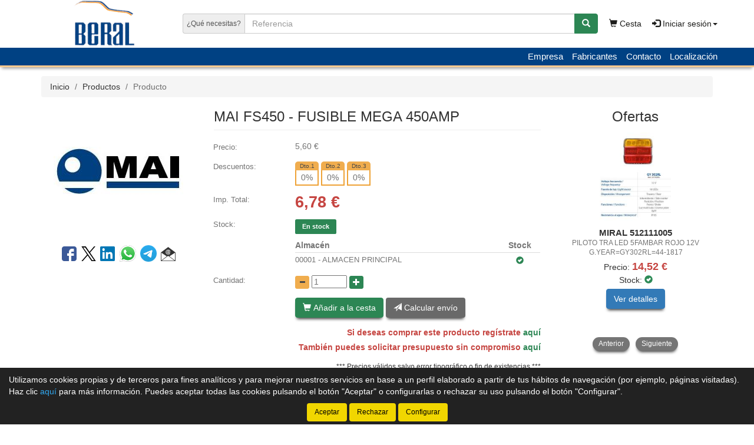

--- FILE ---
content_type: text/html;charset=UTF-8
request_url: https://www.suministrosberal.es/tienda/Fusible-mega-450amp-Mai-FS450_8837266-2-0_gp
body_size: 14603
content:





























		
































	


	
	
	
	
	
		
		<!doctype html>
		<html lang="es" xmlns:og="http://ogp.me/ns#" itemscope itemtype="http://schema.org/WebPage">
			<head>
				
				

   
				
				






    

<title>MAI FS450 - FUSIBLE MEGA 450AMP</title>

<meta property="og:title" content="MAI FS450 - FUSIBLE MEGA 450AMP"/> 
<meta itemprop="name" content="MAI FS450 - FUSIBLE MEGA 450AMP"/>
<meta http-equiv="title" content="MAI FS450 - FUSIBLE MEGA 450AMP"/>   
<meta name="twitter:title" content="MAI FS450 - FUSIBLE MEGA 450AMP"/>
<meta name="DC.Title" content="MAI FS450 - FUSIBLE MEGA 450AMP" />

<meta property="og:locale" content="es"/>
<meta name="DC.Language" content="es" />

<meta property="og:type" content="website"/>

<meta name="twitter:card" content="summary"/>

<meta property="og:site_name" content="Suministros Autoeléctricos Beral Huesca"/>

<link rel="schema.DC" href="https://purl.org/dc/elements/1.1/"/>
<link rel="schema.DCTERMS" href="https://purl.org/dc/terms/"/>

    
	<meta name="description" itemprop="description" content="Comprar MAI FS450 - FUSIBLE MEGA 450AMP de calidad - FUSIBLES Y PORTAFUSIBLES MAI de calidad - Repuestos de FUSIBLE MEGA 450AMP de calidad MAI"/>
	<meta property="og:description" content="Comprar MAI FS450 - FUSIBLE MEGA 450AMP de calidad - FUSIBLES Y PORTAFUSIBLES MAI de calidad - Repuestos de FUSIBLE MEGA 450AMP de calidad MAI"/>
    <meta name="twitter:description" content="Comprar MAI FS450 - FUSIBLE MEGA 450AMP de calidad - FUSIBLES Y PORTAFUSIBLES MAI de calidad - Repuestos de FUSIBLE MEGA 450AMP de calidad MAI"/>
    <meta http-equiv="description" content="Comprar MAI FS450 - FUSIBLE MEGA 450AMP de calidad - FUSIBLES Y PORTAFUSIBLES MAI de calidad - Repuestos de FUSIBLE MEGA 450AMP de calidad MAI"/>
    <meta name="DC.Description" content="Comprar MAI FS450 - FUSIBLE MEGA 450AMP de calidad - FUSIBLES Y PORTAFUSIBLES MAI de calidad - Repuestos de FUSIBLE MEGA 450AMP de calidad MAI" />
	
	<meta name="keywords" itemprop="keywords" content="fs450, mai fs450, fusible mega 450amp fs450, fusible mega 450amp mai fs450, fusible mega 450amp mai"/>
    <meta http-equiv="keywords" content="fs450, mai fs450, fusible mega 450amp fs450, fusible mega 450amp mai fs450, fusible mega 450amp mai"/>    
    <meta name="DC.Subject" content="fs450, mai fs450, fusible mega 450amp fs450, fusible mega 450amp mai fs450, fusible mega 450amp mai"/>
	
    <meta itemprop="url" content="https://www.suministrosberal.es/tienda/Fusible-mega-450amp-Mai-FS450_8837266_gp"/>
	<link rel="canonical" href="https://www.suministrosberal.es/tienda/Fusible-mega-450amp-Mai-FS450_8837266_gp"/>
    <meta property="og:url" content="https://www.suministrosberal.es/tienda/Fusible-mega-450amp-Mai-FS450_8837266_gp"/>
    <meta name="DC.Identifier" content="https://www.suministrosberal.es/tienda/Fusible-mega-450amp-Mai-FS450_8837266_gp"/>
	
    
    <meta itemprop="image" content="https://www.suministrosberal.es/tienda/imagenes_catalogo/F_G_00000657_00657_40709.jpg">
	<meta property="og:image" content="https://www.suministrosberal.es/tienda/imagenes_catalogo/F_G_00000657_00657_40709.jpg"/>
    <meta name="twitter:image" content="https://www.suministrosberal.es/tienda/imagenes_catalogo/F_G_00000657_00657_40709.jpg">
	
	

<meta charset="utf-8">
<meta http-equiv="Content-Language" content="es"/>
<meta http-equiv="Content-Type" content="text/html; charset=UTF-8"/>
<meta name="author" content="Suministros Autoeléctricos Beral Huesca"/>

<meta http-equiv="X-UA-Compatible" content="IE=edge,chrome=1"/>
<meta name="viewport" content="initial-scale=1.0, maximum-scale=1.0, user-scalable=no, width=device-width"/>


<meta name="theme-color" content="#004183"/>


<meta name="msapplication-navbutton-color" content="#004183"/>


<meta name="apple-mobile-web-app-status-bar-style" content="#004183"/>

<link rel="icon" href="https://www.suministrosberal.es/tienda/imagenes_web/gVisualRec.ico" type="image/x-icon">

<script>
var sis_version = "41082ca72c6d81b8aa615c3844ab2f32beecaa3544b2fb69f11de0091f447c71";
var URL_BASE = "https://www.suministrosberal.es/tienda/";
var URL_IMAGENES = "https://www.suministrosberal.es/tienda/";
var URL_CSS = "https://www.suministrosberal.es/tienda/";
var URL_JS = "https://www.suministrosberal.es/tienda/";
</script>

<!-- CSS -->
<link rel="stylesheet" type="text/css" href="https://www.suministrosberal.es/tienda/componentes/css/bootstrap.min.css">
<link rel="stylesheet" type="text/css" href="https://www.suministrosberal.es/tienda/componentes/css/owl.carousel.css">
<link rel="stylesheet" type="text/css" href="https://www.suministrosberal.es/tienda/componentes/css/owl.theme.css">
<link rel="stylesheet" type="text/css" href="https://www.suministrosberal.es/tienda/componentes/css/owl.transitions.css">
<link rel="stylesheet" type="text/css" href="https://www.suministrosberal.es/tienda/componentes/marco/jquery.fancybox.min.css">
<link rel="stylesheet" type="text/css" href="https://www.suministrosberal.es/tienda/componentes/css/animate.min.css">

<link rel="stylesheet" type="text/css" href="https://www.suministrosberal.es/tienda/componentes/css/gira-font.css?sis_version=41082ca72c6d81b8aa615c3844ab2f32beecaa3544b2fb69f11de0091f447c71">
<link rel="stylesheet" type="text/css" href="https://www.suministrosberal.es/tienda/componentes/css/estilos.jsp?sis_version=41082ca72c6d81b8aa615c3844ab2f32beecaa3544b2fb69f11de0091f447c71">


    
	<link rel="stylesheet" type="text/css" href="https://www.suministrosberal.es/tienda/imagenes_web/beral/kitdigital/kitdigital.css?sis_version=41082ca72c6d81b8aa615c3844ab2f32beecaa3544b2fb69f11de0091f447c71">
	
	

<!-- JS -->
<script type="text/javascript" src="https://www.suministrosberal.es/tienda/componentes/js/jquery.min.js"></script>
<script type="text/javascript" src="https://www.suministrosberal.es/tienda/componentes/js/owl.carousel.min.js"></script>

<!--[if lt IE 9]>
	<link rel="stylesheet" type="text/css" href="https://www.suministrosberal.es/tienda/componentes/css/ie.min.css">
    
	<script type="text/javascript" src="https://www.suministrosberal.es/tienda/componentes/js/html5.js"></script>
	<script type="text/javascript" src="https://www.suministrosberal.es/tienda/componentes/js/respond.js"></script>
	<script type="text/javascript" src="https://www.suministrosberal.es/tienda/componentes/js/jquery-migrate-1.3.0.min.js"></script>
	<script type="text/javascript" src="https://www.suministrosberal.es/tienda/componentes/js/ie.min.js"></script>
<![endif]-->

        
				
				<script>
				function registro_usuario(){
					
							document.location.href = "registro_contado.jsp;jsessionid=E31D4117C94BA5F706A2B561B9F5E6D9?origen=1";
							
				}
				</script>
			</head>

			<body>
				




























	
	

<header class="cabecera0">
	<nav class="navbar navbar-color animated" id="navbar">
        <div class="container" id="container-menu">
		    <div class="navbar-header">
		      	<button type="button" onclick="$('#mini-navbar').show();" class="navbar-toggle collapsed" data-toggle="collapse" data-target="#btn-menu-movil" aria-expanded="false">
		        	<span class="sr-only menu-btn-mobile">Menú</span>
		        	<span class="icon-bar menu-btn-mobile"></span>
		        	<span class="icon-bar menu-btn-mobile"></span>
		        	<span class="icon-bar menu-btn-mobile"></span>
		        	<span class="glyphicon glyphicon-remove oculto" id="menu-btn-mobile-productos"></span>
		      	</button>

					
						  
						<a title="Cesta" href="cesta.jsp" class="navbar-toggle icono-cesta-xs">
							<span class="glyphicon glyphicon-shopping-cart" aria-hidden="true"></span>
							<span id="cesta-icon-xs" class="badge"></span>
						</a>
						  
						

		      	<a id="logo-menu" href="/tienda/">
		      		<img alt="Suministros Autoeléctricos Beral Huesca" src="https://www.suministrosberal.es/tienda/imagenes_web/beral/logotipo/logotipo.png">
	      		</a>

				
                
				








	      		
                
		    </div>
            
		    <div class="collapse navbar-collapse navbar-right" id="btn-menu-movil">
            
	            


                
				
				
					<div id="buscador-navbar" class="navbar-form navbar-left sin-idioma cesta-vacia">
						
	
						



<form action="productos.jsp" method="get" id="formulario-buscador-1">
	<div class="input-group">
		<label for="input-buscador-0" class="input-group-addon oculto label-oculto">
			<span class="hidden-xs hidden-sm">
				¿Qué necesitas?
			</span>
			<span class="hidden-md hidden-lg">
				Buscar
			</span>
		</label>

    	
			<input id="input-buscador-0" aria-label="Buscador" name="filtro_referencia" value="" type="text" data-formulario="#formulario-buscador-1" class="form-control input-buscador" placeholder="Referencia" onkeypress="if (comprobar_enter(event)) {validar_buscador('formulario-buscador-1', '.input-buscador', 2, 20)}" maxlength="20">
			                   
        
      	<span class="input-group-btn">
			<button type="button" class="btn btn-success sin-sombra" onclick="validar_buscador('formulario-buscador-1', '.input-buscador',2, 20);" aria-label="Buscar"><span class="glyphicon glyphicon-search" aria-hidden="true"></span></button>
      	</span>
    </div>
</form>
					</div>
                    
                                    
                
		      	<ul class="nav navbar-nav navbar-right " id="cesta-perfil">
					
                    

					







					
                    
		
							<li id="cesta"><a href="cesta.jsp"><span class="glyphicon glyphicon-shopping-cart" aria-hidden="true"></span> Cesta <span id="cesta-icon" class="badge"></span></a></li>
							
							
                        <li id="perfil" class="dropdown">
                            <a href="javascript:;" class="dropdown-toggle" data-toggle="dropdown" role="button" aria-haspopup="true" aria-expanded="false" onclick="focus_input('#usuario-cabecera');">
                            	<span class="glyphicon glyphicon-log-in" aria-hidden="true"></span> Iniciar sesión<span class="caret"></span>
                            </a>
                            <ul id="login-box" class="dropdown-menu">
                                <li>
                                    <div class="row">
                                        <div class="col-xs-12">
                                            <form id="login-form-cabecera" action="ControlTiendaVirtual" method="post" onkeypress="if (comprobar_enter(event)) {validar_login('-cabecera')}">
                                                <div class="form-group">
                                                    <label for="usuario-cabecera">Usuario</label>
                                                    <input type="text" class="form-control" placeholder="Usuario" name="usuario" id="usuario-cabecera" maxlength="100">
                                                    <div class="h6 oculto text-red" id="usuario-cabecera-error">* Usuario no válido.</div>
                                                </div>
                                                <div class="form-group">
                                                    <label for="login-passwd-cabecera">Contraseña</label>
                                                    <input type="password" class="form-control" id="login-passwd-cabecera" name="passwd" placeholder="Contraseña" maxlength="10">
                                                    <div class="h6 oculto text-red" id="login-passwd-cabecera-error">* Contraseña incorrecta.</div>
                                                </div>
                                                <div class="form-group">
                                                    <button type="button" class="btn btn-primary btn-block" onclick="validar_login('-cabecera')">INICIAR SESIÓN</button>
                                                    <div class="recordar-contrasena text-center">
                                                    	<a class="sin-underline" href="#" data-toggle="modal" data-target="#recordar-passwd">¿Has olvidado tu contraseña?</a>
                                                    </div>
                                                </div>
                                                
                                                <input type="hidden" name="entrada" value="/tienda/producto.jsp?id_producto=8837266&pagina=2&id_grupo=0&origen=1">
                                            </form>
                                        </div>
                                        
										
                                        
                                            <div class="crear-cuenta text-center">
                                                <a class="sin-underline" href="registro_contado.jsp?origen=1"><b>Crear cuenta</b></a>
                                            </div>
                                                                                    
                                            
                                        
                                    </div>
                                </li>
                            </ul>
                        </li>
						
					<input type="hidden" id="lc" value="5">
				</ul>

				<ul class="nav navbar-nav visible-xs menu-right">

					

					





		<li class="hidden-sm hidden-md hidden-lg">
			<a class="item-menu" href="registro_contado.jsp?origen=1">
				<span class="glyphicon glyphicon-user" aria-hidden="true"></span> Crear cuenta
			</a>
		</li>
		
	<li><a class="item-menu" href="empresa.jsp">Empresa</a></li>
    


	<li><a class="item-menu" href="categorias.jsp">Fabricantes</a></li>
	





	<li><a class="item-menu" href="contacto.jsp">Contacto</a></li>	
	

    <li><a class="item-menu" href="localizacion.jsp">Localización</a></li>
	


				</ul>
		    </div>
            
	  	</div>
        
	</nav>
    
    

	<nav id="mini-navbar" class="navbar navbar-color yamm hidden-xs">
	  	<div class="container">
	      	<ul id="menu-general" class="nav navbar-nav menu-right">

				

			    





		<li class="hidden-sm hidden-md hidden-lg">
			<a class="item-menu" href="registro_contado.jsp?origen=1">
				<span class="glyphicon glyphicon-user" aria-hidden="true"></span> Crear cuenta
			</a>
		</li>
		
	<li><a class="item-menu" href="empresa.jsp">Empresa</a></li>
    


	<li><a class="item-menu" href="categorias.jsp">Fabricantes</a></li>
	





	<li><a class="item-menu" href="contacto.jsp">Contacto</a></li>	
	

    <li><a class="item-menu" href="localizacion.jsp">Localización</a></li>
	

		    </ul>
	    </div>
    </nav>

	

<div id="recordar-passwd" class="modal fade" tabindex="-1" role="dialog" onkeypress="if (comprobar_enter(event)) {recordar_passwd()}">
    <div class="modal-dialog">
        <div class="modal-content">
            <div class="modal-header">					
                <button type="button" class="close" data-dismiss="modal" aria-label="Close"><span aria-hidden="true">&times;</span></button>
                <div class="h4 modal-title text-center" id="myModalLabel">Recordar contraseña</div>
            </div>
            <div class="modal-body">
                <div id="recordar-formulario" class="row">
                    <div class="form-group">
                        <label for="pas-usuario" class="h4 form-input-title">Introduce tu usuario o correo electrónico</label>
                        <input type="text" id="pas-usuario" class="form-control" placeholder="Usuario o correo electrónico" maxlength="100">
                    </div>

                    <div class="h5 validation-msj text-red oculto" id="pas-usuario-error">* Introduce un usuario o correo electrónico válido.</div>
                    <div class="h5 validation-msj text-red oculto" id="recordar-passwd-1">* Datos incompletos o erróneos.</div>
                    <div class="h5 validation-msj text-red oculto" id="recordar-passwd-2">* Este correo electrónico está reportado como SPAM.</div>
                    <div class="h5 validation-msj text-red oculto" id="recordar-passwd-3">* El usuario introducido no existe.</div>
                    <div class="h5 validation-msj text-red oculto" id="recordar-passwd-4">* Ha habido un error en el envío de la solicitud.</div>
                    <div class="h5 validation-msj text-red oculto" id="recordar-passwd-5">* Ha habido un error en el envío de la solicitud.</div>
                    <div class="h5 validation-msj text-red oculto" id="recordar-passwd-6">* Ha habido un error en el envío de la solicitud.</div>

                    <div class="form-group">				
                        <button type="button" class="btn btn-primary btn-lg center-block" onclick="recordar_passwd();">Enviar</button>
                    </div>
                </div>

                <div id="passwd-enviado" class="row oculto">
                    <div class="form-group">
                        <div class="text-green text-center"><span class="glyphicon glyphicon-send" aria-hidden="true"></span></div>
                        <div class="h4 text-center">Los datos de acceso han sido enviados a tu correo electrónico.</div>
                    </div>

                    <div class="form-group">				
                        <button type="button" class="btn btn-gris center-block" data-dismiss="modal">Cerrar</button>
                    </div>
                </div>
            </div>
        </div>
    </div>
</div>
    
</header>

	<input type="hidden" name="tip_cabecera" id="tip-cabecera" value="0">
	
	
				<div class="contenido container">
					

<div id="miga-pan">
	<ol class="breadcrumb">
        <li><a href="/tienda/">Inicio</a></li>
        
        
            
			<li><a href="Fusibles-y-portafusibles-Mai_4242-2_gr">Productos</a></li>
            
			
        
        <li class="active">Producto</li>
	</ol>
</div>



	
		


	
		

<div class="row">

	

	<section id="producto" class="col-xs-12 col-md-9 margen-inicial" >
		

		<div class="row">
			<div class="col-xs-12 col-sm-8 pull-right">
            	
            
				<h1 class="h3 page-header" >

					MAI FS450 - FUSIBLE MEGA 450AMP

			        
				</h1>	
			</div>

			<div id="col-izq" class="col-xs-12 col-sm-4 text-center">

				
				
				



        <div id="foto-8837266" class="col-xs-12 text-center sin-padding-lateral contenedor-imagen">
        
            <a title="MAI FS450 - FUSIBLE MEGA 450AMP" id="imagen" href="https://www.suministrosberal.es/tienda/imagenes_catalogo/F_G_00000657_00657_40709.jpg" class="fancybox" style="visibility: hidden;">
            
				
                    					
                    <img alt="MAI FS450 - FUSIBLE MEGA 450AMP" title="MAI FS450 - FUSIBLE MEGA 450AMP" class="img-thumbnail" src="https://www.suministrosberal.es/tienda/imagenes_catalogo/F_P_00000657_00657_40709.jpg">					
					                   
                                    
                
            </a>
        </div>
        
        
				
                
                
                








				
			
					<div class="col-xs-12 social-share">
		            
		            	
                            
		                    <a title="Compartir en Facebook..." href="https://www.facebook.com/sharer.php?u=https%3A%2F%2Fwww.suministrosberal.es%2Ftienda%2FFusible-mega-450amp-Mai-FS450_8837266_gp" target="_blank" rel="nofollow"><span class="gf-facebook"></span></a>
		                    <a title="Compartir en Twitter..." href="https://x.com/intent/post?text=https%3A%2F%2Fwww.suministrosberal.es%2Ftienda%2FFusible-mega-450amp-Mai-FS450_8837266_gp" target="_blank" rel="nofollow"><span class="gf-twitter"></span></a>
		                    <a title="Compartir en LinkedIn..." href="https://www.linkedin.com/shareArticle?mini=true&url=https%3A%2F%2Fwww.suministrosberal.es%2Ftienda%2FFusible-mega-450amp-Mai-FS450_8837266_gp" target="_blank" rel="nofollow"><span class="gf-linkedin"></span></a>
							<a title="Compartir en WhatsApp..." href="https://api.whatsapp.com/send/?text=https%3A%2F%2Fwww.suministrosberal.es%2Ftienda%2FFusible-mega-450amp-Mai-FS450_8837266_gp" target="_blank" rel="nofollow">
								<img src="https://www.suministrosberal.es/tienda/imagenes_web/WhatsApp.png" alt="Compartir en WhatsApp...">
							</a> 
							<a title="Compartir en Telegram..." href="https://telegram.me/share/url?url=https%3A%2F%2Fwww.suministrosberal.es%2Ftienda%2FFusible-mega-450amp-Mai-FS450_8837266_gp" target="_blank" rel="nofollow">
								<img src="https://www.suministrosberal.es/tienda/imagenes_web/telegram.png" alt="Compartir en Telegram...">
							</a> 
		                    <a role="button" data-toggle="modal" aria-label="Recomendar" data-target="#modal-recomendar-producto"><span class="gf-email"></span></a>
                            
		                    
		                
					</div>

					

					<div class="modal fade" id="modal-recomendar-producto" tabindex="-1" role="dialog" aria-labelledby="modal-label-recomendar" onkeypress="if (comprobar_enter(event)) {validar_recomendar_producto()}">
					  	<div class="modal-dialog" role="document">
					    	<div class="modal-content">
					      		<div class="modal-header">
					        		<button type="button" class="close" data-dismiss="modal" aria-label="Close"><span aria-hidden="true">&times;</span></button>
					        		<div class="h4 modal-title" id="modal-label-recomendar">Recomendar producto</div>
					      		</div>
					      		<div class="modal-body">
		                            <div id="recomendar-form" class="row">
		                                <div class="form-group">    
		                                    <div class="h4 form-input-title text-left">Tu nombre y apellidos</div>
		                                    <input type="text" class="form-control" placeholder="Nombre y apellidos" id="per-contacto" value="" maxlength="120">
		                                    <div class="h5 validation-msj text-red oculto text-left" id="per-contacto-vacio">* Introduce tu nombre y apellidos.</div>
		                                </div>
		                                <div class="form-group">    
		                                    <div class="h4 form-input-title text-left">Correo electrónico de tu amigo</div>
		                                    <input type="email" class="form-control" placeholder="Correo electrónico" id="email" value="">
		                                    <div class="h5 validation-msj text-red oculto text-left" id="email-error">* Correo electrónico no válido.</div>
		                                </div>

										

										

								            <div class="form-group text-left">
								                <div class="h4 form-input-title">Código de seguridad: <span id="cod-seguridad">32445</span> <span class="asterisco">*</span> <a tabindex="-1" role="button" class="icono-renovar-captcha" onclick="renovar_cod_seguridad()"><span class="glyphicon glyphicon-refresh"></span></a></div>
								                <br>
								                <p class="form-input-title">Introduce el código en el siguiente campo de texto:</p>
								                <input type="text" class="form-control" id="cod-formulario" placeholder="Introduce el código de seguridad" maxlength="5">
								                <div class="h5 validation-msj text-red oculto" id="recomendar-producto--2">* El código de seguridad no coincide.</div>
								            </div>
								            
								            

		                                <div class="form-group text-center">
		                                    <label for="chk-privacidad">
		                                        <input type="checkbox" id="chk-privacidad"> Marca esta casilla si aceptas la <a target="_blank" href="privacidad.jsp#privacidad">política de privacidad</a>.
		                                    </label>
		                                    <div class="h5 validation-msj text-red oculto" id="chk-privacidad-error">* Debes aceptar la política de privacidad.</div>
		                                    <div class="h5 validation-msj text-red oculto" id="recomendar-producto-1">* Datos incompletos o erróneos.</div>
		                                    <div class="h5 validation-msj text-red oculto" id="recomendar-producto-2">* Error al enviar el correo electrónico. Ponte en contacto con la tienda en el 974 210 880.</div>
		                                </div>
		                                <div class="form-group">
		                                    <button type="button" class="btn btn-registro btn-success center-block" onclick="validar_recomendar_producto(8837266);" id="btn-recomendar-producto">Enviar</button>
		                                </div>
		                            </div>

		                            <div id="formulario-enviado" class="oculto">
		                                <div class="text-green text-center"><span class="glyphicon glyphicon-send" aria-hidden="true"></span></div>
		                                <div class="h4 text-green text-center">El correo electrónico se ha enviado correctamente.</div>
		                                <button type="button" class="btn btn-gris center-block" data-dismiss="modal">Cerrar</button>
		                            </div>
		                        </div>
					    	</div>
					  	</div>
					</div>
                    
                    
				
               
                
                

			</div>

			

			<div id="col-der" class="col-xs-12 col-sm-8">
		    
            	
                
                
                
                

				<div class="row">
			        <div id="informacion" class="col-xs-12">
				
			            
													
													<div class="col-xs-12 linea sin-padding-lateral">
														<div class="col-xs-4 col-sm-3 titulo sin-padding-lateral">
															Precio:

														</div>
														<div class="col-xs-8 col-sm-9 valor">
															<span id="precio-8837266" class="sin-iva">5,60</span> €
														</div>
													</div> 
													
													  
												
												<div id="descuentos" class="col-xs-12 linea sin-padding-lateral">
													<div class="col-xs-4 col-sm-3 titulo sin-padding-lateral">Descuentos: </div>
													<div class="col-xs-8 col-sm-9 valor">
														
																									
															<div class="descuento text-center">
																<div class="numero">Dto.1</div>
																<div class="porcentaje"><span id="dto1-8837266">0</span>%</div>
															</div>
															
															
	
															<div class="descuento text-center">
																<div class="numero">Dto.2</div>
																<div class="porcentaje"><span id="dto2-8837266">0</span>%</div>
															</div>
														
															
															
															<div class="descuento text-center">
																<div class="numero">Dto.3</div>
																<div class="porcentaje"><span id="dto3-8837266">0</span>%</div>
															</div>
															
															
														
													</div>
												</div>    
																																																   
												
							
							

    
							
							
								
								<div class="col-xs-12 linea sin-padding-lateral">
								
									
										
										<div class="col-xs-4 col-sm-3 titulo sin-padding-lateral">
											
											Imp. Total:

										
										</div>
                                        
                                        
                                        
                                        
										<div class="col-xs-8 col-sm-9 valor con-iva" >
											
											<span id="imp-linea-8837266">6,78</span> €
                                            
										</div>
										
										
									
								</div>
	
								
										
										<div id="stock" class="col-xs-12 linea sin-padding-lateral">
											<div class="col-xs-4 col-sm-3 titulo sin-padding-lateral">Stock:</div>
											<div class="col-xs-8 col-sm-9 valor stock-mensaje">
												
												<span id="stock-8837266" class="label label-stock-green" data-type="1">En stock</span>
												
												<input type="hidden" id="fam-web-men-sin-stock-8837266" value="">
												
											</div>
							
											<div class="col-xs-4 col-sm-3 titulo sin-padding-lateral"></div>
											<div class="col-xs-8 col-sm-9 sin-padding-left info-extra">
											
												
												
											</div>
											
											
												
                                                <div class="hidden-xs col-sm-3 titulo sin-padding-lateral"></div>
                                                <div class="col-xs-12 col-sm-9 sin-padding-left">
													<div class="dis_fec_pre_env_mensaje oculto">
														
													</div>
												</div>	
                                                
												
                                                    
                                                    <div class="hidden-xs col-sm-3 titulo sin-padding-lateral"></div>
                                                    <div class="col-xs-12 col-sm-9 valor">
													
													
												
	
													
																															
																

			
            <div id="sto-alm-almacenes">
				<div class="sto-alm-titulo col-xs-12 sin-padding-lateral">						
					<div class="col-xs-10 sin-padding-lateral"><p><b>Almacén</b></p></div>
					<div class="col-xs-2 sin-padding-lateral text-center"><p><b>Stock</b></p></div>
				</div>
			
			
		
		<div class="almacen">
									
			<div class="col-xs-10 col-sm-10 sin-padding-lateral">
				<p>
			
					00001
 - 
ALMACEN PRINCIPAL

			
				</p>
			</div>
			
			<div class="col-xs-2 col-sm-2 sin-padding-lateral text-center icono">
			
				<span id="stock-001-00001-8837266" class="glyphicon glyphicon-ok-sign text-green" aria-hidden="true"></span>                        
				
			</div>
		
		</div>
							
		
																
																
																
																</div> 
																
																
													
												</div>
												
												
							
										</div>
										
										
							
							


				
							
			                                                                
			                    <div id="contenedor-cantidad" class="col-xs-12 linea sin-padding-lateral">
			                        <div class="col-xs-4 col-sm-3 titulo sin-padding-lateral">
										<label for="cantidad-8837266">Cantidad:</label>
									</div>
			                        <div class="col-xs-8 col-sm-9 valor">
			                        
										
			                                
			                                <button type="button" aria-label="Disminuir cantidad" class="btn btn-xs btn-warning sin-sombra btn-disminuir-cantidad" onclick="disminuir_cantidad(8837266);">
			                                    <span class="glyphicon glyphicon-minus"></span>
			                                </button>

			                                <input type="text" id="cantidad-8837266" aria-label="Cantidad" class="cantidad" value="1" onkeypress="if (comprobar_enter(event)) {cantidad_uds_envase(8837266, $(this).val())}" onkeydown="cambiar_cantidad_flechas(event, 8837266);" onblur="cantidad_uds_envase(8837266, $(this).val());">

			                                <button type="button" aria-label="Aumentar cantidad" class="btn btn-xs btn-success sin-sombra btn-aumentar-cantidad" onclick="aumentar_cantidad(8837266);">
			                                    <span class="glyphicon glyphicon-plus"></span>
			                                </button>
			                                
			                                

			                        </div>
			                    </div>
                                
                                
                                
                
			                    <div id="botones" class="col-xs-12 linea sin-padding-lateral">
			                        <div class="hidden-xs col-sm-3"></div>
			                        <div class="col-xs-12 col-sm-9 btn-cesta sin-padding-lateral" role="group">
			                        
			                            
												
												<button type="button" id="btn-anadir-cesta-8837266" class="btn btn-success cesta" onclick="validar_cesta(8837266);"><span class="glyphicon glyphicon-shopping-cart" aria-hidden="true"></span> Añadir a la cesta</button>
												
												
										
												<button id="btn-calcular-envio" type="button" class="btn btn-gris" data-toggle="modal" data-target="#modal-calcular-gastos-envio" onclick="$('#id-producto-activo').val(8837266)"><span class="glyphicon glyphicon-send" aria-hidden="true"></span> Calcular envío</button>

												

<div class="modal fade" id="modal-calcular-gastos-envio" tabindex="-1" role="dialog" aria-labelledby="modal-label-gastos">
  	<div class="modal-dialog" role="document">
    	<div class="modal-content">
      		<div class="modal-header">
        		<button type="button" class="close" data-dismiss="modal" aria-label="Close"><span aria-hidden="true">&times;</span></button>
        		<div class="h4 modal-title text-center" id="modal-label-gastos">Gastos de envío</div>
	      	</div>
	      	<div class="modal-body">
				
				<!-- Formulario -->
	      		<div class="row">
					<div class="form-group">
						<div class="h4">País</div>
						
						

							<select class="completo" id="cod-pais" onchange="calcular_envio($('#id-producto-activo').val());">

						    

						
                        	<option value="ESP" selected>España</option>
                            
							
									<option value="PRT">Portugal - Península</option>
									
                            
						</select>
					</div>
					<div id="provincia" class="form-group">
						<div class="h4">Provincia</div>

						

							<select class="completo" id="dropdown-provincia" onchange="calcular_envio($('#id-producto-activo').val());">

						    

						

							<option value="0" selected>Selecciona una provincia...</option>
                            
							
                                <option value="15">A Coruña</option>
                                
                                <option value="1">Álava</option>
                                
                                <option value="2">Albacete</option>
                                
                                <option value="3">Alicante</option>
                                
                                <option value="4">Almería</option>
                                
                                <option value="33">Asturias</option>
                                
                                <option value="5">Ávila</option>
                                
                                <option value="6">Badajoz</option>
                                
                                <option value="8">Barcelona</option>
                                
                                <option value="9">Burgos</option>
                                
                                <option value="10">Cáceres</option>
                                
                                <option value="11">Cádiz</option>
                                
                                <option value="39">Cantabria</option>
                                
                                <option value="12">Castellón</option>
                                
                                <option value="13">Ciudad Real</option>
                                
                                <option value="14">Córdoba</option>
                                
                                <option value="16">Cuenca</option>
                                
                                <option value="17">Girona</option>
                                
                                <option value="18">Granada</option>
                                
                                <option value="19">Guadalajara</option>
                                
                                <option value="20">Guipuzcoa</option>
                                
                                <option value="21">Huelva</option>
                                
                                <option value="22">Huesca</option>
                                
                                <option value="7">Illes Balears</option>
                                
                                <option value="23">Jaén</option>
                                
                                <option value="26">La Rioja</option>
                                
                                <option value="24">León</option>
                                
                                <option value="25">Lleida</option>
                                
                                <option value="27">Lugo</option>
                                
                                <option value="28">Madrid</option>
                                
                                <option value="29">Málaga</option>
                                
                                <option value="30">Murcia</option>
                                
                                <option value="31">Navarra</option>
                                
                                <option value="32">Ourense</option>
                                
                                <option value="34">Palencia</option>
                                
                                <option value="36">Pontevedra</option>
                                
                                <option value="37">Salamanca</option>
                                
                                <option value="40">Segovia</option>
                                
                                <option value="41">Sevilla</option>
                                
                                <option value="42">Soria</option>
                                
                                <option value="43">Tarragona</option>
                                
                                <option value="44">Teruel</option>
                                
                                <option value="45">Toledo</option>
                                
                                <option value="46">Valencia</option>
                                
                                <option value="47">Valladolid</option>
                                
                                <option value="48">Vizcaya</option>
                                
                                <option value="49">Zamora</option>
                                
                                <option value="50">Zaragoza</option>
                                
                            
						</select>
					</div>
	      		</div>

	      		<!-- Mensajes de error -->
				<div class="row">
					<div class="h5 validation-msj text-center text-red oculto" id="calcular-envio-3"><b>La cesta contiene productos con portes especiales.<br>Los gastos de envío no pueden ser calculados en este momento.<br>Ponte en contacto con nosotros en el 974 210 880.</b></div>

					<div class="h2 validation-msj text-center oculto" id="calcular-envio-4">
						<span>Gastos de envío:</span><br>
						<span id="gratis">Gratis <span class="gf-camion-envio-express"></span></span>
					</div>

					<div class="h5 validation-msj text-center text-red oculto" id="calcular-envio-5"><b>Los gastos de envío no pueden ser calculados en este momento.<br>Ponte en contacto con nosotros en el 974 210 880.</b></div>
					<div class="h5 validation-msj text-center text-red oculto" id="sin-portes-activos"><b>Los gastos de envío no pueden ser calculados en este momento.<br>Ponte en contacto con nosotros en el 974 210 880.</b></div>
				</div>
				
				<div id="precios-envio" class="row text-center oculto">
                	<div class="h4">Gastos de envío para: <span id="destino"></span></div>
	                <div id="envio-normal-container" class="col-xs-12 sin-padding-lateral">
	                	<div class="nombre">Envío Normal (3/4 días):</div>
	                	<div class="resultado text-red">
	                		<span id="envio-normal"></span><span class="moneda"> €</span>
                		</div>
		                <div class="gratis-desde" id="envio-normal-gratis-desde">
							Importe mínimo para envío gratis:<span id="envio-normal-gratis"></span> €
		                </div>
	                </div>

	                <div id="envio-express-container" class="col-xs-12 sin-padding-lateral">
						<div class="nombre">Envío Express 24/48h:</div>
	                	<div class="resultado text-red">
	                		<span id="envio-express"></span><span class="moneda"> €</span>
                		</div>
		                <div class="gratis-desde" id="envio-express-gratis-desde">
							Importe mínimo para envío gratis:<span id="envio-express-gratis"></span> €
		                </div>
	                </div>
				</div>

				<div id="contenedor-agencias-envio" class="row oculto">
					<div class="h4">Método de envío</div>
					<ul></ul>
					<p></p>
				</div>

				

					<div id="detalles-producto" class="row oculto">
						<div class="texto">
			      			<div class="h4">Detalles del producto</div>
			      			<p>
								<b>Cantidad:</b>
								<span id="cantidad-envio" class="resultado">1</span>
			                </p>
							<p>
								<b>Importe:</b>
								<span class="resultado" id="imp-cesta">
								6,78

								</span><span class="resultado"> €</span>
			                </p>
			                <p>
								<b>Peso real o volumétrico:</b>
								<span class="resultado" id="pes-cesta"></span><span class="resultado"> Kg</span>
			                </p>
						</div>
		                <div class="col-xs-12">
		                	<button type="button" class="btn btn-success center-block" data-dismiss="modal" onclick="validar_cesta($('#id-producto-activo').val());"><span class="glyphicon glyphicon-shopping-cart" aria-hidden="true"></span> Añadir a la cesta</button>
		                </div>
		      		</div>

				    

  			</div>
  			<div class="modal-footer">
				<button type="button" class="btn btn-gris center-block" data-dismiss="modal">Cerrar</button>		
  			</div>
		</div>
  	</div>
</div>

												

										







<div class="modales-producto">
	<div class="modal fade modal-validacion" id="modal-mensaje-error" tabindex="-1" role="dialog">
		<div class="modal-dialog" role="document">
			<div class="modal-content text-center">
				<div class="modal-body">
					<div class="row text-red">
						<span class="glyphicon glyphicon-remove-circle icono-grande"></span>
					</div>
	            	<div class="h4 mensaje"></div>
					<button type="button" class="btn btn-gris center-block" data-dismiss="modal">Aceptar</button>
				</div>
			</div>
		</div>
	</div>

	<div class="modal fade modal-validacion" id="modal-mensaje-aviso" tabindex="-1" role="dialog">
		<div class="modal-dialog" role="document">
			<div class="modal-content text-center">
				<div class="modal-body">
					<div class="row text-yellow">
						<span class="glyphicon glyphicon-info-sign icono-grande"></span>
					</div>
	            	<div class="h4 mensaje"></div>
					<button type="button" class="btn btn-gris center-block" data-dismiss="modal">Aceptar</button>
				</div>
			</div>
		</div>
	</div>

	<div class="modal fade modal-validacion" id="modal-mensaje-confirmar" tabindex="-1" role="dialog">
		<div class="modal-dialog" role="document">
			<div class="modal-content text-center">
				<div class="modal-body">
					<div class="row text-yellow">
						<span class="glyphicon glyphicon-info-sign icono-grande"></span>
					</div>
	            	<div class="h4 mensaje"></div>
				</div>
				<div class="modal-footer" style="text-align: center;">
	            	<div style="display: inline; width: 50%;">
						<button type="button" class="btn btn-success" onclick="validar_cesta($('#id-producto-activo').val());" data-dismiss="modal">Aceptar</button>
					</div>
	            	<div style="display: inline; width: 50%;">
						<button type="button" class="btn btn-gris btn-cancelar" data-dismiss="modal">Cancelar</button>
	            	</div>
				</div>
			</div>
		</div>
	</div>

	<div class="modal fade modal-anadir-cesta" id="modal-confirmar-anadir" tabindex="-1" role="dialog">
		<div class="modal-dialog" role="document">
			<div class="modal-content text-center">
				<div class="modal-body">
					<div class="row text-yellow">
						<span class="glyphicon glyphicon-question-sign icono-grande"></span>
					</div>
	            	<div class="h4 mensaje"></div>
				</div>
				<div class="modal-footer" style="text-align: center;">
	            	<div style="display: inline; width: 50%;">
						<button type="button" class="btn btn-success" data-dismiss="modal" onclick="anadir_cesta($('#id-producto-activo').val());">Sí, añadir a la cesta</button>
					</div>
	            	<div style="display: inline; width: 50%;">
						<button type="button" class="btn btn-gris btn-cancelar" data-dismiss="modal">Cancelar</button>
	            	</div>
				</div>
			</div>
		</div>
	</div>

	<div class="modal fade" id="modal-producto-anadido" tabindex="-1" role="dialog">
		<div class="modal-dialog" role="document">
			<div class="modal-content text-center">
				<div class="modal-body">
					<div class="row text-green">
						<span class="glyphicon glyphicon-ok-circle icono-grande"></span>
					</div>
	            	<div class="h4 mensaje">El producto se ha añadido correctamente a la cesta.</div>
				</div>
				<div class="modal-footer" style="text-align: center;">
	            	<div style="display: inline; width: 50%;">
						<button type="button" class="btn btn-success" data-dismiss="modal">Seguir comprando</button>
	            	</div>
	            	<div style="display: inline; width: 50%;">
						<a role="button" class="btn btn-gris" href="cesta.jsp"><span class="glyphicon glyphicon-shopping-cart"></span> Ver cesta</a>
					</div>
				</div>
			</div>
		</div>
	</div>

	<input type="hidden" id="id-producto-activo" value="">
</div>

<script type="text/javascript">
	$(".modal").on("shown.bs.modal", function() {
		$("#" + $(this).attr('id') + " button:first").focus();
	});
</script>



			                        </div>
			                    </div>
			                    
			                    	
			               
			        </div>
				</div>
		        
				
                
		    </div>
            
            
            
		</div>	    
		
		
            
			




            
			
	        
	        <div class="row">
	    		<div id="registrarse-presupuesto" class="col-xs-12 text-right">
					
		                
		                <div class="text-red">
		                	<b>
						
							Si deseas comprar este producto regístrate <a href="#" onClick="registro_usuario()" class="text-green">aquí</a>
						
							</b>
						</div>
		                
						

						<div class="text-red">
							<b>
		        
							También puedes solicitar presupuesto sin compromiso <a rel="nofollow" href="presupuestos.jsp;jsessionid=E31D4117C94BA5F706A2B561B9F5E6D9?presupuesto=MAI FS450" class="text-green">aquí</a>
		                
							</b>
						</div>
		                
						
	    		</div>
	        </div>
	        
		
			<div class="row">
				<div id="condiciones-precio" class="col-xs-12 text-right">
					*** Precios válidos salvo error tipográfico o fin de existencias ***
				</div>
			</div>
			
			

		





























	<div class="row">
		<div id="seleccion-accesorios" class="col-xs-12">
        
			

		</div>

        <input type="hidden" name="total_accesorios" id="total-accesorios" value="1">
	</div>		

	

	<div class="row">
		<div id="kits" class="col-xs-12">
			
		</div>
	</div>
	
	
	
	<div class="row">
		<div id="relacionados" class="col-xs-12">
        
			
            
		</div>
	</div>
		
	    

	<div class="row">
    
        
		
	</div>

	






		
        <input type="hidden" id="ref_categoria" name="ref_categoria" value="MAI">
        <input type="hidden" id="ref_producto" name="ref_producto" value="FS450">  
              
		
		
			

<div id="banda-ayuda" class="row">
	<div class="col-xs-12">
	    <div class="titulo">¿Necesitas ayuda para elegir tus piezas?</div>
		
	    <div class="contenido-ayuda">
	        <div class="hidden-xs col-sm-1"><span class="glyphicon glyphicon-info-sign"></span></div>
	        
	        
	        
	        <div class="col-xs-12 col-sm-7">

				<div class="telefonos">
					<div class="inline-block">
						<a title="Teléfono" href="tel:974 210 880"><span class="glyphicon glyphicon-earphone"></span></a> 
						<a title="Teléfono" href="tel:974 210 880">974 210 880</a>
					</div>

                    
						
						<div class="inline-block">
							<a title="WhatsApp" href="https://api.whatsapp.com/send/?phone=34666908714" target="_blank">
								<span class="gf-whatsapp"></span> 666 908 714
							</a>
						</div>
                        
                        
                    
				</div>

	            <div id="msj"><b>Contacta con nuestro equipo de expertos.</b> Puedes contactar con nuestros expertos. Te ayudarán a elegir la pieza que corresponda a tu vehículo.<br>
	            
	            
	            
	            </div>
	        </div>
	        
	        
				
				<div class="col-xs-12 col-sm-4 text-center">
					<a class="sin-underline" href="presupuestos.jsp?presupuesto=MAI FS450" rel="nofollow">
						<div class="h4">Solicita presupuesto sin&nbsp;compromiso</div>
						<span class="glyphicon glyphicon-file"></span>
					</a>
				</div>
	            
	            
	        
	    </div>
	</div>
</div>   
			
			
	    
	    
	        
	        <input type="hidden" id="uds-envase-8837266" name="uds_envase" value="0.0">	
	        
	          
	    
	    <input type="hidden" id="url-producto" value="1">	
	            
		    
		
	    







<div class="modal fade" id="modal-sesion-caducada-1" tabindex="-1" role="dialog">
	<div class="modal-dialog" role="document">
		<div class="modal-content text-center">
			<div class="modal-body">
				<div class="row text-yellow">
					<span class="glyphicon glyphicon-info-sign" style="font-size: 100px;"></span>
				</div>
            	<div class="h4 mensaje">Tu sesión ha caducado. Inicia sesión para continuar.</div>
				<button type="button" class="btn btn-success center-block" data-dismiss="modal">Aceptar</button>
			</div>
		</div>
	</div>
</div>

<div class="modal fade" id="modal-sesion-caducada-2" tabindex="-1" role="dialog">
	<div class="modal-dialog" role="document">
		<div class="modal-content text-center">
			<div class="modal-body">
				<div class="row text-yellow">
					<span class="glyphicon glyphicon-info-sign" style="font-size: 100px;"></span>
				</div>
            	<div class="h4 mensaje">Ha habido un error y la página se recargará. Inténtalo de nuevo.</div>
				<button type="button" class="btn btn-success center-block" data-dismiss="modal">Aceptar</button>
			</div>
		</div>
	</div>
</div>


 
	</section>

	

	


	
	<div id="menu-lateral-derecho" class="col-xs-12 col-md-3 margen-inicial">
	
		
	
			





























	<section id="ofertas" class="col-xs-12 sin-padding-lateral sidebar">
	
		
            
			<h2 class="h3 text-center titulo-carrusel">Ofertas</h2>
            
			
			
			<div id="owl-ofertas-sidebar" class="owl-carousel producto-slider items-3">
			
				
							
							
	
							<div class="item item-0" data-url="Piloto-tra-led-5fambar-rojo-12v-g-year-gy302rl-44-1817-Miral-512111005_9602646_gp">
								<div class="thumbnail col-xs-12 sin-padding-lateral text-center">
										  
									

								<div class="contenedor-imagen">
									<div class="imagen">
                                    	
											
                                            <a href="Piloto-tra-led-5fambar-rojo-12v-g-year-gy302rl-44-1817-Miral-512111005_9602646_gp" class="sin-underline" title="MIRAL 512111005 - PILOTO TRA LED 5FAMBAR ROJO 12V G.YEAR=GY302RL=44-1817">
                                            
											
										
																		
														<img title="MIRAL 512111005 - PILOTO TRA LED 5FAMBAR ROJO 12V G.YEAR=GY302RL=44-1817" alt="MIRAL 512111005 - PILOTO TRA LED 5FAMBAR ROJO 12V G.YEAR=GY302RL=44-1817" class="lazyOwl" data-src="https://www.suministrosberal.es/tienda/imagenes_catalogo/P_P_09602646_00002.jpg" src="https://www.suministrosberal.es/tienda/imagenes_web/producto_vacio.png">
														
										
                                    	
                                            
											</a>
                                            
											
                                                                                
									</div>
								</div>   
								
								<div class="caption">
									<div class="descripcion">
                                    
                                    	
                                            
											<a href="Piloto-tra-led-5fambar-rojo-12v-g-year-gy302rl-44-1817-Miral-512111005_9602646_gp" class="sin-underline" title="MIRAL 512111005 - PILOTO TRA LED 5FAMBAR ROJO 12V G.YEAR=GY302RL=44-1817">
                                            
											
                                                                            
											
												<h3 class="titulo">
												
											
											MIRAL 512111005<br><span class="descripcion-corta">PILOTO TRA LED 5FAMBAR ROJO 12V G.YEAR=GY302RL=44-1817</span>


											
												</h3>
												
	                                    
                                    	
											</a>
											  
                                                                              
									</div>
		
									
										
										<div class="precio-stock">
										
											

Precio: <span class="precio text-red"><b>14,52 €</b></span><br>
Stock: <span class="glyphicon glyphicon-ok-sign icono-stock-green" aria-hidden="true"></span>
											
										</div>
										
										
                                        
                                        <a title="Ver detalles" href="Piloto-tra-led-5fambar-rojo-12v-g-year-gy302rl-44-1817-Miral-512111005_9602646_gp" class="btn btn-primary" role="button">Ver detalles</a>
                                        
                                        
									
								</div> 
									
								</div>
							</div>
							
							
							
							
	
							<div class="item item-1" data-url="Faro-de-trabajo-rectangular-6-leds-alta-intensidad-18w-10-30-Miral-GY706WL_10678376_gp">
								<div class="thumbnail col-xs-12 sin-padding-lateral text-center">
										  
									

								<div class="contenedor-imagen">
									<div class="imagen">
                                    	
											
                                            <a href="Faro-de-trabajo-rectangular-6-leds-alta-intensidad-18w-10-30-Miral-GY706WL_10678376_gp" class="sin-underline" title="MIRAL GY706WL - FARO DE TRABAJO RECTANGULAR 6 LEDS ALTA INTENSIDAD 18W 10-30">
                                            
											
										
																		
														<img title="MIRAL GY706WL - FARO DE TRABAJO RECTANGULAR 6 LEDS ALTA INTENSIDAD 18W 10-30" alt="MIRAL GY706WL - FARO DE TRABAJO RECTANGULAR 6 LEDS ALTA INTENSIDAD 18W 10-30" class="lazyOwl" data-src="https://www.suministrosberal.es/tienda/imagenes_catalogo/P_P_10678376_00004.jpg" src="https://www.suministrosberal.es/tienda/imagenes_web/producto_vacio.png">
														
										
                                    	
                                            
											</a>
                                            
											
                                                                                
									</div>
								</div>   
								
								<div class="caption">
									<div class="descripcion">
                                    
                                    	
                                            
											<a href="Faro-de-trabajo-rectangular-6-leds-alta-intensidad-18w-10-30-Miral-GY706WL_10678376_gp" class="sin-underline" title="MIRAL GY706WL - FARO DE TRABAJO RECTANGULAR 6 LEDS ALTA INTENSIDAD 18W 10-30">
                                            
											
                                                                            
											
												<h3 class="titulo">
												
											
											MIRAL GY706WL<br><span class="descripcion-corta">FARO DE TRABAJO RECTANGULAR 6 LEDS ALTA INTENSIDAD 18W 10-30</span>


											
												</h3>
												
	                                    
                                    	
											</a>
											  
                                                                              
									</div>
		
									
										
										<div class="precio-stock">
										
											

Precio: <span class="precio text-red"><b>33,88 €</b></span><br>
Stock: <span class="glyphicon glyphicon-ok-sign icono-stock-green" aria-hidden="true"></span>
											
										</div>
										
										
                                        
                                        <a title="Ver detalles" href="Faro-de-trabajo-rectangular-6-leds-alta-intensidad-18w-10-30-Miral-GY706WL_10678376_gp" class="btn btn-primary" role="button">Ver detalles</a>
                                        
                                        
									
								</div> 
									
								</div>
							</div>
							
							
							
							
	
							<div class="item item-2" data-url="Faro-de-trabajo-16-led-3500-lm--10-48v-cuadrado-ft048-Miral-GY516WL_10678368_gp">
								<div class="thumbnail col-xs-12 sin-padding-lateral text-center">
										  
									

								<div class="contenedor-imagen">
									<div class="imagen">
                                    	
											
                                            <a href="Faro-de-trabajo-16-led-3500-lm--10-48v-cuadrado-ft048-Miral-GY516WL_10678368_gp" class="sin-underline" title="MIRAL GY516WL - FARO DE TRABAJO 16 LED 3500 LM, 10-48V CUADRADO=FT048">
                                            
											
										
																		
														<img title="MIRAL GY516WL - FARO DE TRABAJO 16 LED 3500 LM, 10-48V CUADRADO=FT048" alt="MIRAL GY516WL - FARO DE TRABAJO 16 LED 3500 LM, 10-48V CUADRADO=FT048" class="lazyOwl" data-src="https://www.suministrosberal.es/tienda/imagenes_catalogo/P_P_10678368_00003.jpg" src="https://www.suministrosberal.es/tienda/imagenes_web/producto_vacio.png">
														
										
                                    	
                                            
											</a>
                                            
											
                                                                                
									</div>
								</div>   
								
								<div class="caption">
									<div class="descripcion">
                                    
                                    	
                                            
											<a href="Faro-de-trabajo-16-led-3500-lm--10-48v-cuadrado-ft048-Miral-GY516WL_10678368_gp" class="sin-underline" title="MIRAL GY516WL - FARO DE TRABAJO 16 LED 3500 LM, 10-48V CUADRADO=FT048">
                                            
											
                                                                            
											
												<h3 class="titulo">
												
											
											MIRAL GY516WL<br><span class="descripcion-corta">FARO DE TRABAJO 16 LED 3500 LM, 10-48V CUADRADO=FT048</span>


											
												</h3>
												
	                                    
                                    	
											</a>
											  
                                                                              
									</div>
		
									
										
										<div class="precio-stock">
										
											

Precio: <span class="precio text-red"><b>17,55 €</b></span><br>
Stock: <span class="glyphicon glyphicon-ok-sign icono-stock-green" aria-hidden="true"></span>
											
										</div>
										
										
                                        
                                        <a title="Ver detalles" href="Faro-de-trabajo-16-led-3500-lm--10-48v-cuadrado-ft048-Miral-GY516WL_10678368_gp" class="btn btn-primary" role="button">Ver detalles</a>
                                        
                                        
									
								</div> 
									
								</div>
							</div>
							
							
				
			</div>
		
			
		
	</section>
	
	
	
	

		
	
	
			
			
		
			







<div class="row">
	<div id="presupuesto" class="col-xs-12 text-center">
	    <a href="presupuestos.jsp" class="sin-underline">
	        <div class="h3">¿No encuentras lo que buscas?</div>
	    </a>			
	    <a href="presupuestos.jsp" class="sin-underline">		
	        <div class="h5">Solicitar presupuesto sin compromiso</div>
	        <span class="glyphicon glyphicon-file"></span>
	    </a>			
	</div>
</div>



			
			
	
			


























        

				
			
	
	</div>
    
	
</div>
				</div>
				



		







<a tabindex="0" role="button" id="btn-subir" class="text-center oculto" onclick="scroll_arriba();" title="Subir arriba">
	<span class="glyphicon glyphicon-menu-up"></span>
</a>

<footer id="pie">
    <div class="container">
        <div class="col-xs-12 col-sm-4 col-md-3 columna1">
            
                <p><a href="empresa.jsp">Empresa</a></p>
                
				<p><a href="contacto.jsp">Contacto</a></p>
				
					<p><a href="localizacion.jsp">Localización</a></p>            
					
        </div>

        <div class="col-xs-12 col-sm-4 col-md-3 columna2">
            
                    <p><a href="categorias.jsp">Fabricantes</a></p>
                    
        </div>

        <div class="col-xs-12 col-sm-4 col-md-3 columna2">
        	
                
                <p><a href="legal.jsp#legal">Aviso legal</a></p>
                <p><a href="privacidad.jsp#privacidad">Política de privacidad</a></p>
                <p><a href="cookies.jsp#cookies">Política de cookies</a></p>
                <p><a href="condiciones.jsp#condiciones">Condiciones generales de compra</a></p>
                <p><a href="cambios.jsp#cambios">Cambios y devoluciones</a></p>
				
				
				<p><a href="accesibilidad.jsp">Accesibilidad</a></p>
				
        </div>
        
        <div class="col-xs-12 col-md-3 iconos text-center">       
            
                
                <p class="pago">
                    
                        <span class="gf-visa"></span>
                        <span class="gf-mastercard"></span>
                        
                </p>
               
                
                <p class="social">
                    
						<a title="Escríbenos por WhatsApp..." target="_blank" href="https://api.whatsapp.com/send/?phone=34666908714"><span class="gf-whatsapp"></span></a>
						
                        <a title="Síguenos en Facebook..." target="_blank" href="https://www.facebook.com/BERAL-HUESCA-664751813535099/"><span class="gf-facebook"></span></a>
                        
                        <a title="Síguenos en Instagram..." target="_blank" href="https://www.instagram.com/recambiosberal/"><span class="gf-instagram"></span></a>
                        
                </p>				
                
					
					<p class="text-center">
						
                        
                            
							<div class="h4">
								<a href="tel:974 210 880"  class="sin-underline">
									974 210 880
								</a>
							</div>
                            
							
								
								<div class="h4">
									<a title="Escríbenos por WhatsApp.." href="https://api.whatsapp.com/send/?phone=34666908714" class="sin-underline" target="_blank">
										666 908 714
									</a>
								</div>
	
								
						
					</p>
					
					
            
        </div>
        
        
            
            <div class="col-xs-12 text-center">
                <span class="gira">
                    C/ Algascar, 19 - 22004 - Huesca - Huesca - España
                </span>
            </div>
            
            
            
            <div class="col-xs-12 text-center">
                <span class="gira">© <a href="/tienda/">Suministros Autoeléctricos Beral Huesca</a> - 2026 - <a href="https://www.gira.net?banner=beral" target="_blank">Tienda online de recambios de Gira</a></span>
            </div>
            
            <div class="col-xs-12 text-center">
                <a href="https://www.gira.net?banner=beral" target="_blank" title="Enlace a página web de GIRA"><span class="gf-gira"></span></a>
            </div>
            
            

        

    </div>
</footer>



		









<div id="overlay-cargando">
	<div class="texto"></div>
</div>

<script type="text/javascript" src="https://www.suministrosberal.es/tienda/componentes/js/bootstrap.min.js"></script>
<script type="text/javascript" src="https://www.suministrosberal.es/tienda/componentes/js/application.js?sis_version=41082ca72c6d81b8aa615c3844ab2f32beecaa3544b2fb69f11de0091f447c71"></script>
<script type="text/javascript">
	$(window).on("load", function (){
		$(".cookies").slideDown(800);
	});
</script>


	<script type="text/javascript" src="https://www.suministrosberal.es/tienda/componentes/marco/jquery.fancybox.min.js"></script>
	<script type="text/javascript">
		$('.fancybox').fancybox();
		$("#owl-preview").owlCarousel({
			autoPlay: false,
			pagination: false,  
			items: 4,
			itemsDesktop: [1199,4],
			itemsDesktopSmall: [991,4],
			itemsTablet: [639,4],
			itemsMobile: [1,4],
			mouseDraggable: false,
			lazyLoad: true,
			navigation:true,
			navigationText: [
			  "<span class='glyphicon glyphicon-chevron-left'></span>",
			  "<span class='glyphicon glyphicon-chevron-right'></span>"
			],
			addClassActive: true
		});

		$(window).on("load resize", function(e) {
			igualar_altura("#equivalentes .descripcion");
			igualar_altura("#equivalentes .precio-stock");
			igualar_altura('#producto .cuadrado');
			igualar_altura('#producto .rectangulo');
			igualar_altura('#relacionados .descripcion');
		});
	</script>
	<script type="text/javascript">
		$(document).ready(function() {
			$('#imagen').css('visibility', 'visible');
		});
		
		

			ordenarListadoElementos('#equivalentes .elemento-ordenar', 'equivalentes');
			
			

	</script>
    
	<script type="text/javascript">
		        
			$("#owl-ofertas-sidebar").owlCarousel({
				autoPlay: 12000,
				stopOnHover: true,
				items: 1,
				pagination: false,
				itemsDesktop: [1199,1],
				itemsDesktopSmall: [991,3],
				itemsTablet: [639,2],
				itemsMobile: [479,1],
				navigation: true,
				lazyLoad: true,
				navigationText: ["Anterior","Siguiente"],
				addClassActive: true
			});
			$(window).on("load", function(e) {
				igualar_altura('#owl-ofertas-sidebar .descripcion');
			    igualar_altura('#owl-ofertas-sidebar .precio-stock');
			    igualar_altura('#owl-ofertas-sidebar .caption');
			});
			var timer_ofertas_sidebar;
			$(window).on('resize', function(e) {
			  clearTimeout(timer_ofertas_sidebar);
			  timer_ofertas_sidebar = setTimeout(function(){
			  	igualar_altura('#owl-ofertas-sidebar .descripcion');
			    igualar_altura('#owl-ofertas-sidebar .precio-stock');
			    igualar_altura('#owl-ofertas-sidebar .caption');
			  }, 200);
			});
	        
			$("#owl-catalogo-sidebar").owlCarousel({
				autoPlay: 3500,
				pagination: false,  
				items: 1,
				itemsDesktop: [1199,1],
				itemsDesktopSmall: [991,3],
				itemsTablet: [639,2],
				itemsMobile: [479,1],
				lazyLoad: true,
				addClassActive: true
			});
			
	</script>
    
	<script type="text/javascript">

		if ( version_ie () > 8 || version_ie () == false) {
			$(window).on("scroll resize", function() {
			    var value = $(this).scrollTop();
			    var start = $("header").height();

			    if ($(".yamm-fw").hasClass("open")) {
			      start = start + $(".yamm-fw .dropdown-menu").height();
			    }

		    	

					    if ( (value > start) && ($(window).width() > 639) ) {
					    	if ($("#navbar #perfil").hasClass("open") == false) {
						        $("#navbar").addClass("navbar-fixed-top");
						        $("#navbar").addClass("fadeInDown");

								// $(".cabecera0").addClass("navbar-fixed-top");
						        // $(".cabecera0").addClass("fadeInDown");

						        $(".contenido").addClass("contenido-nav-fijo");
					    	}
					    } else {
					        $("#navbar").removeClass("navbar-fixed-top");
					        $("#navbar").removeClass("fadeInDown");

							// $(".cabecera0").removeClass("navbar-fixed-top");
							// $(".cabecera0").removeClass("fadeInDown");

					        $(".contenido").removeClass("contenido-nav-fijo");
					    }

						
			});
		}

	</script>
    
	<script type="text/javascript">
		// var id_referencia = $("#id-referencia").val();
		
		// $(window).on('load', function() {
		//   	if ( $("#id-ref-talla-" + id_referencia + " option:selected").val() != "0" || $("#id-ref-color-" + id_referencia + " option:selected").val() != "0" ) {
		//     	recalcular_precio(id_referencia);
		//   	}
		// });
	</script>
	<script type="text/javascript" src="https://www.suministrosberal.es/tienda/componentes/js/producto_js.jsp?sis_version=41082ca72c6d81b8aa615c3844ab2f32beecaa3544b2fb69f11de0091f447c71"></script>
    

<script>
	$('#menu-general [data-menu-nodo]').each(function() {
		precargaMenuNodos(this);
	});
</script>

<script>
	window.addEventListener('load', optimizarSliders);
</script>




    
    







<section class="container-fluid cookies oculto">
	<div class="row">
		<div class="col-xs-12">
			<p id="texto-inicial-cookies">
			Utilizamos cookies propias y de terceros para fines analíticos y para mejorar nuestros servicios en base a un perfil elaborado a partir de tus hábitos de navegación (por ejemplo, páginas visitadas).				
				Haz clic <a href="cookies.jsp" class="info">aquí</a> para más información.
				Puedes aceptar todas las cookies pulsando el botón "Aceptar" o configurarlas o rechazar su uso pulsando el botón "Configurar".
			</p>
		</div>
	</div>

	<div id="checkboxes-container" class="row oculto">
		<div class="col-xs-12">
			<div class="h5">Seleccionar cookies:</div>

			<label class="checkbox-inline">
				<input type="checkbox" id="cookies-necesarias" checked disabled> Necesarias
			</label>
			<p>
				<input type="checkbox" id="cookies-necesarias" checked disabled> Estas cookies son necesarias para facilitar la correcta navegación por nuestro sitio web y aseguran que el contenido se carga eficazmente, permitiendo la correcta utilización de las diferentes opciones o servicios que en ella existen cómo, por ejemplo, realizar el proceso de compra.
			</p>
            
            
	
				<label class="checkbox-inline">
					<input type="checkbox" id="cookies-analiticas"> Analíticas
				</label>
				<p>
					Estas cookies son propias o de terceros que nos permiten optimizar tu experiencia en el sitio web, evaluando su rendimiento y mejorar añadiendo nuevas funcionalidades.					
				</p>
				
				
            
		</div>
	</div>

	<div id="botones-iniciales" class="row">
		<div class="col-xs-12 text-center">
			<button class="btn" onclick="aceptarTodasCookies()">Aceptar</button>
			<button class="btn" onclick="rechazarCookies()">Rechazar</button>
			<button class="btn" onclick="verCheckboxes()">Configurar</button>
		</div>
	</div>

	<div id="botones-configurar" class="row oculto">
		<div class="col-xs-12 text-center">
			<button class="btn" onclick="aceptarCookies()">Guardar</button>
			<button class="btn" onclick="rechazarCookies()">Rechazar</button>
			<button class="btn" onclick="ocultarCheckboxes()">Cancelar</button>
		</div>
	</div>
</section>

<script>
	var verCheckboxes = function() {
		$('#botones-iniciales').hide();
		$('#checkboxes-container').show();
		$('#botones-configurar').show();
	}

	var ocultarCheckboxes = function() {
		$('#checkboxes-container').hide();
		$('#botones-configurar').hide();
		$('#botones-iniciales').show();
	}

	var aceptarTodasCookies = function() {
		$('#cookies-analiticas').prop('checked', true);
		$('#cookies-funcionales').prop('checked', true);
		aceptarCookies();
	}

	var aceptarCookies = function() {
		if (!$('#cookies-necesarias').prop('checked')) {
			return;
		}
		
		var cookie = 'cookies=0/1';

		if ($('#cookies-analiticas').prop('checked')) {
			cookie += '|1/1';
			generarCookiesEstadisticas();
			generarCookiesHead(1);
		} else {
			cookie += '|1/0';
		}

		if ($('#cookies-funcionales').prop('checked')) {
			cookie += '|2/1';
			generarCookiesChat();
			generarCookiesHead(2);			
		} else {
			cookie += '|2/0';
		}

		var fecha = new Date();
		fecha.setDate(fecha.getDate() + 365);
  		document.cookie = cookie + '; expires=' + fecha.toUTCString();
  		$('.cookies').slideUp(800);
	}

	var rechazarCookies = function () {
		$('#cookies-analiticas').prop('checked', false);
		$('#cookies-funcionales').prop('checked', false);

		var cookie = 'cookies=0/1|1/0|2/0';
		var fecha = new Date();
		fecha.setDate(fecha.getDate() + 365);
  		document.cookie = cookie + '; expires=' + fecha.toUTCString();
  		$('.cookies').slideUp(800);
	}
	
	var generarCookiesEstadisticas = function() {
		var estadisticas = unescapeHTML("&lt;!-- Google tag (gtag.js) --&gt;&lt;script async src=&quot;https://www.googletagmanager.com/gtag/js?id=G-E0WGFXM1ST&quot;&gt;&lt;/script&gt;&lt;script&gt;  window.dataLayer = window.dataLayer || [];  function gtag(){dataLayer.push(arguments);}  gtag('js', new Date());  gtag('config', 'G-E0WGFXM1ST');&lt;/script&gt;");
		
		$('head').append(estadisticas);
	}
	
	var generarCookiesChat = function() {
		var chat = unescapeHTML("");
		
		$('head').append(chat);
	}	
	
	var generarCookiesHead = function(tipo) {
		var head = "";
		switch(tipo){
		case 1:
			head = unescapeHTML("");
			break;	
		case 2:
			head = unescapeHTML("");
			break;	
		}
		
		$('head').append(head);
	}
	
	var unescapeHTML = function(escapedHTML) {
		return escapedHTML.replace(/&lt;/g,'<').replace(/&gt;/g,'>').replace(/&amp;/g,'&').replace(/&quot;/g,'"').replace(/&iquest;/g,'¿');
	}
</script>


    	
	
			</body>
		</html>
		
		


		



--- FILE ---
content_type: text/css
request_url: https://www.suministrosberal.es/tienda/imagenes_web/beral/kitdigital/kitdigital.css?sis_version=41082ca72c6d81b8aa615c3844ab2f32beecaa3544b2fb69f11de0091f447c71
body_size: 1253
content:
/* Generales */
.btn-success, .btn-success:hover, .btn-success:focus {
    background-color: #2C8654 !important;
    border-color: #2C8654 !important;
}

.btn-warning, 
.btn-warning:hover, 
.btn-warning:focus {
    color: #484848 !important;
}

.text-green {
    color: #2C8654;
}

.text-red {
    color: #c64642;
}

.label-stock-green {
    background-color: #2C8654;
}

.label-stock-red {
    background-color: #c64642;
}

.asterisco {
    color: #333333;
}

h1 small, 
h2 small, 
h3 small, 
h4 small, 
h5 small, 
h6 small, 
.h1 small, 
.h2 small, 
.h3 small, 
.h4 small, 
.h5 small, 
.h6 small, 
h1 .small, 
h2 .small, 
h3 .small, 
h4 .small, 
h5 .small, 
h6 .small, 
.h1 .small, 
.h2 .small, 
.h3 .small, 
.h4 .small, 
.h5 .small, 
.h6 .small {
    color: #757575;
}

.label-oculto {
    display: table-cell;
    color: #555555 !important;
}

.cabecera0 #navbar .input-group-addon.label-oculto {
    padding: 3px 6px;
    font-size: 12px;
    border-left: 1px solid #ccc;
    color: #555555 !important;
}

@media (max-width: 639px) {
    #navbar .input-group-addon.label-oculto {
        padding: 6px 12px;
        font-size: 14px;
        border-left: 1px solid #ccc;
        color: #555555 !important;
    }
}
/*
input:focus,
textarea:focus,
select:focus,
a:focus,
button:focus,
div:focus,
span:focus,
li:focus {
    outline: thin solid;
    outline: 5px auto -webkit-focus-ring-color;
    outline-offset: -2px;
}
*/

/* Miga de pan */
.breadcrumb>.active {
    color: #6f6f6f;
}

.breadcrumb>li+li:before {
    color: #6f6f6f;
}

/* Login */
#login-box li a, 
#login-box li a:hover, 
#login-box li a:link, 
#login-box li a:focus {
    color: #757575 !important;
}

/* Productos */
#productos .producto .informacion .izq,
#productos .producto .informacion .precio .der {
    color: #757575;
}

#productos .producto .informacion .numero {
    background-color: #f0ad4e;
    color: #484848;
}

#productos .producto .informacion .descuento .porcentaje {
    border: 1px solid #f0ad4e;
}

#productos .producto .informacion {
    color: #757575;
}

/* Producto */
#producto #col-der #informacion .titulo,
#producto #col-der #informacion .valor {
    color: #757575;
}

#producto #col-der #informacion #stock .almacen,
#producto .tabla-cantidad-condiciones .lineas {
    color: #757575;
}

#producto #col-der #informacion .con-iva {
    color: #c64642;
}

#producto #col-der #informacion .valor .numero {
    background-color: #f0ad4e;
    color: #484848;
}

#producto #col-der #informacion .descuento .porcentaje {
    border: 1px solid #f0ad4e;
}

#producto #web-fabricante a {
    color: #757575;
  }

/* Paginación */
.paginacion-scroll .numeros ul li a, 
.paginacion-scroll .numeros ul li a:hover, 
.paginacion-scroll .numeros ul li a:link {
    color: #757575;
}

.paginacion-scroll .numeros ul li.active a {
    background-color: #696969;
    color: #FFFFFF;
}

#botones-paginacion .pager li a, 
#botones-paginacion .pager li a:hover, 
#botones-paginacion .pager li a:link {
    background-color: #2C8654;
}

/* Descargas */
#descargas .fecha {
    color: #757575;
}

/* Carrusel */
#menu-lateral-derecho .owl-buttons div,
#empresa #owl-empresa .owl-buttons div {
    background-color: #757575 !important;
}

.producto-slider .item .descripcion .descripcion-corta {
    color: #757575;
}

/* Descargas */
#filtro-descargas {
    border-top-left-radius: 0;
    border-bottom-left-radius: 0;
}

/* Familias */
#fabricantes #logos .logo .thumbnail:hover,
#fabricantes #logos .logo .thumbnail:active {
    text-decoration: underline !important;
}

/* Subfamilias */
#subcategorias .grupo .thumbnail:hover,
#subcategorias .grupo .thumbnail:active,
#subcategorias .media .thumbnail:hover,
#subcategorias .media .thumbnail:active {
    text-decoration: underline !important;
}

/* Grupos de productos */
#grupos-productos .grupo .thumbnail:hover,
#grupos-productos .grupo .thumbnail:active,
#grupos-productos .media .thumbnail:hover,
#grupos-productos .media .thumbnail:active {
    text-decoration: underline !important;
}

/* Nodos */
#grupos.nodos-estandar .grupo .thumbnail:hover,
#grupos.nodos-estandar .grupo .thumbnail:active,
#grupos.nodos-estandar .media .thumbnail:hover,
#grupos.nodos-estandar .media .thumbnail:active {
    text-decoration: underline !important;
}

/* Menu Agrupaciones / Nodos */
.menu-nodos .item a, .menu-productos .item a {
    color: #757575 !important;
}

/* Menu móviles */
@media (max-width: 639px) {
    #navbar li a, #navbar li a:hover, #navbar li a:link {
      color: #717171;
    }
}